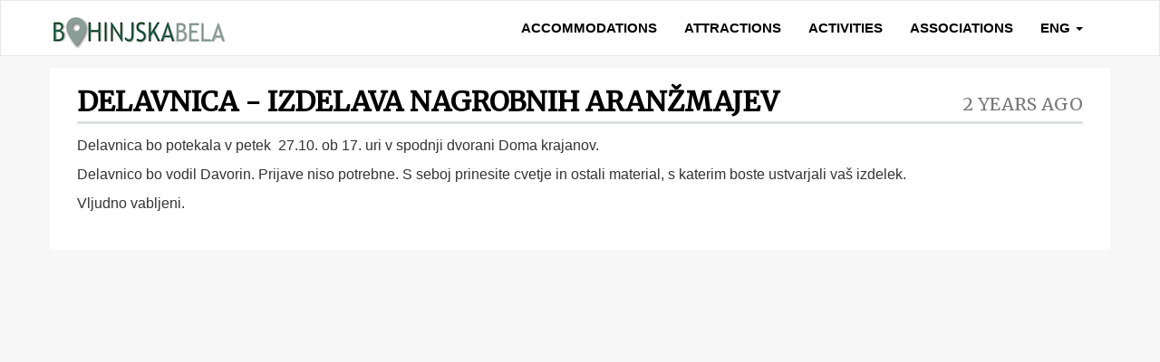

--- FILE ---
content_type: text/html; charset=UTF-8
request_url: https://bohinjskabela.si/en/news/delavnica-izdelava-nagrobnih-aranzmajev-1
body_size: 1943
content:
<!DOCTYPE html>
<head>
    <meta charset="utf-8">
    <meta http-equiv="X-UA-Compatible" content="IE=edge">
    <title>News | Bohinjska Bela</title>
    <meta name="description" content="">
    <meta name="viewport" content="width=device-width, initial-scale=1">

    <!-- Place favicon.ico and apple-touch-icon.png in the root directory -->
    <link href="//fonts.googleapis.com/css?family=Source+Sans+Pro&amp;subset=latin,latin-ext" rel="stylesheet" type="text/css">
    <link href="//fonts.googleapis.com/css?family=Merriweather&amp;subset=latin,latin-ext" rel="stylesheet" type="text/css">
    </head>
<body id="news-single">

    <nav id="navigation" class="navbar navbar-default navbar-fixed-top">
    <div class="container">
        <div class="navbar-header">
            <button type="button" class="navbar-toggle collapsed" data-toggle="collapse" data-target="#main-nav-collapse">
                <span class="sr-only">Toggle navigation</span>
                <span class="icon-bar"></span>
                <span class="icon-bar"></span>
                <span class="icon-bar"></span>
            </button>

            <a href="/en" class="navbar-brand">
                <img src="/dist/images/logo.png" alt="Bohinjska Bela"/>
            </a>
        </div>

        <div class="collapse navbar-collapse navbar-right" id="main-nav-collapse">
            <ul class="nav navbar-nav">
                <li class="">
                    <a href="https://bohinjskabela.si/en/accommodations">Accommodations</a>
                </li>
                <li class="">
                    <a href="https://bohinjskabela.si/en/attractions">Attractions</a>
                </li>
                <li class="">
                    <a href="https://bohinjskabela.si/en/activities">Activities</a>
                </li>
                <li class="">
                    <a href="https://bohinjskabela.si/en/associations">Associations</a>
                </li>
                <li class="dropdown">
                    <a href="#" class="dropdown-toggle" data-toggle="dropdown" role="button" aria-expanded="false">eng <span class="caret"></span></a>
                    <ul class="dropdown-menu" role="menu">
                            <li class="active">
        <a href="/en/news/delavnica-izdelava-nagrobnih-aranzmajev-1">eng</a>
    </li>
    <li class="">
        <a href="/sl/novice/delavnica-izdelava-nagrobnih-aranzmajev-1">slo</a>
    </li>
                    </ul>
                </li>
            </ul>
        </div>
    </div>
</nav>

     

    <div class="container" id="content">

        
    <div class="row">
        <article class="col-xs-12" role="main">
            <h2>
                Delavnica - Izdelava nagrobnih aranžmajev

                                <small>2 years ago</small>
            </h2>

            
            <div>
                <p>Delavnica bo potekala&nbsp;v petek&nbsp; 27.10. ob 17. uri v spodnji dvorani Doma krajanov.</p>

<p>Delavnico bo vodil&nbsp;Davorin. Prijave niso potrebne. S seboj&nbsp;prinesite&nbsp;cvetje in ostali material, s katerim boste ustvarjali va&scaron; izdelek.&nbsp;</p>

<p>Vljudno vabljeni.&nbsp;</p>

            </div>

                    </article>
    </div>


    </div>

    <div class="google-maps">
    <div class="map-overlay" onClick="style.pointerEvents='none'"></div>
    <iframe id="google-map" src="https://www.google.com/maps/embed?pb=!1m18!1m12!1m3!1d22028.865008668738!2d14.084510945040176!3d46.3573213688283!2m3!1f0!2f0!3f0!3m2!1i1024!2i768!4f13.1!3m3!1m2!1s0x477a91602de03293%3A0x3332af8d0668d855!2s4263+Bohinjska+Bela!5e0!3m2!1ssl!2ssi!4v1420990909228" width="1920" height="400" style="border:0"></iframe>
</div>

<footer id="footer">
    <div class="container">
        <div class="row">
            <div class="col-xs-12">
                <blockquote class="footer-quote">
                    <span>Near the rush of the city bled, yet far enough to find your peace.</span>
                </blockquote>
            </div>
        </div>

        <div class="row" style="text-align: center">
            <div class="col-xs-12 col-sm-4">
                <h4 class="heading">Pages</h4>
                <nav>
                    <ul class="list-group">
                        <li class="list-group-item">
                            <a href="https://bohinjskabela.si/en/accommodations">Accommodations</a>
                        </li>
                        <li class="list-group-item">
                            <a href="https://bohinjskabela.si/en/attractions">Attractions</a>
                        </li>
                        <li class="list-group-item">
                            <a href="https://bohinjskabela.si/en/activities">Activities</a>
                        </li>
                        <li class="list-group-item">
                            <a href="https://bohinjskabela.si/en/associations">Associations</a>
                        </li>
                    </ul>
                </nav>
            </div>

            <div class="col-xs-12 col-sm-4">
                <h4 class="heading">Contact</h4>
                <ul class="list-group">
                    <li class="list-group-item"><a href="mailto:info@bohinjskabela.si">info@bohinjskabela.si</a></li>
                    <li class="list-group-item"><a href="mailto:obvestila@bohinjskabela.si">obvestila@bohinjskabela.si</a></li>
                </ul>
            </div>

            <div class="col-xs-12 col-sm-4">
                <h4 class="heading">Useful links</h4>
                <ul class="list-group">
                    <li class="list-group-item"><a target="_blank" href="//www.slovenia.info">I feel Slovenia</a></li>
                    <li class="list-group-item"><a target="_blank" href="//www.bled.si">Municipality Bled</a></li>
                    <li class="list-group-item"><a target="_blank" href="//www.bohinj.si">Municipality Bohinj</a></li>
                    <li class="list-group-item"><a target="_blank" href="//www.gorje.si">Municipality Gorje</a></li>
                    <li class="list-group-item"><a target="_blank" href="//ps-bohbela.splet.arnes.si/">OŠ Bohinjska Bela</a></li>
                    <li class="list-group-item"><a href="https://bohinjskabela.si/en/zapisniki">Zapisniki</a></li>
                </ul>
            </div>
        </div>

        <div class="row">
            <hr>
            <p class="copyright">&copy; TD Bohinjska Bela 2026</p>
        </div>
    </div>
</footer>

    <link rel="stylesheet" href="/dist/vendor-fe.0e590b87284fbc1c03c6.css">
<script src="/dist/vendor-fe.d855c1a3419471834250.bundle.js"></script>
    <script>
        (function(i,s,o,g,r,a,m){i['GoogleAnalyticsObject']=r;i[r]=i[r]||function(){
                    (i[r].q=i[r].q||[]).push(arguments)},i[r].l=1*new Date();a=s.createElement(o),
                m=s.getElementsByTagName(o)[0];a.async=1;a.src=g;m.parentNode.insertBefore(a,m)
        })(window,document,'script','https://www.google-analytics.com/analytics.js','ga');

        ga('create', 'UA-76962734-1', 'auto');
        ga('send', 'pageview');
    </script>

</body>
</html>


--- FILE ---
content_type: text/plain
request_url: https://www.google-analytics.com/j/collect?v=1&_v=j102&a=769814670&t=pageview&_s=1&dl=https%3A%2F%2Fbohinjskabela.si%2Fen%2Fnews%2Fdelavnica-izdelava-nagrobnih-aranzmajev-1&ul=en-us%40posix&dt=News%20%7C%20Bohinjska%20Bela&sr=1280x720&vp=1280x720&_u=IEBAAEABAAAAACAAI~&jid=1689301359&gjid=169032070&cid=516082982.1769939334&tid=UA-76962734-1&_gid=1950338404.1769939334&_r=1&_slc=1&z=720155875
body_size: -451
content:
2,cG-DMF33TNJLT